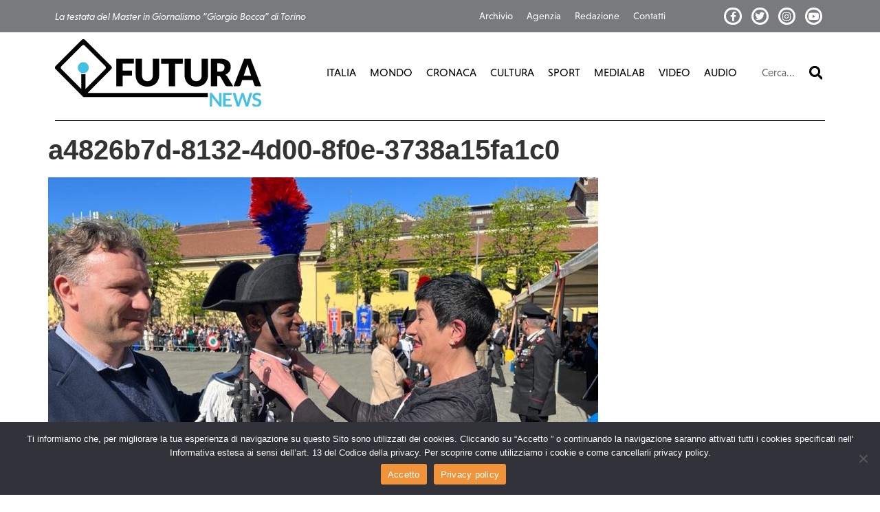

--- FILE ---
content_type: text/html; charset=UTF-8
request_url: https://futura.news/larma-festeggia-i-suoi-nuovi-carabinieri/a4826b7d-8132-4d00-8f0e-3738a15fa1c0/
body_size: 11951
content:
<!doctype html>
<html lang="it-IT">
<head>
	<meta charset="UTF-8">
	<meta name="viewport" content="width=device-width, initial-scale=1">
	<link rel="profile" href="https://gmpg.org/xfn/11">
	<meta name='robots' content='index, follow, max-image-preview:large, max-snippet:-1, max-video-preview:-1' />
	<style>img:is([sizes="auto" i], [sizes^="auto," i]) { contain-intrinsic-size: 3000px 1500px }</style>
	
	<!-- This site is optimized with the Yoast SEO plugin v26.4 - https://yoast.com/wordpress/plugins/seo/ -->
	<title>a4826b7d-8132-4d00-8f0e-3738a15fa1c0 - Futura News</title>
	<link rel="canonical" href="https://futura.news/larma-festeggia-i-suoi-nuovi-carabinieri/a4826b7d-8132-4d00-8f0e-3738a15fa1c0/" />
	<meta property="og:locale" content="it_IT" />
	<meta property="og:type" content="article" />
	<meta property="og:title" content="a4826b7d-8132-4d00-8f0e-3738a15fa1c0 - Futura News" />
	<meta property="og:url" content="https://futura.news/larma-festeggia-i-suoi-nuovi-carabinieri/a4826b7d-8132-4d00-8f0e-3738a15fa1c0/" />
	<meta property="og:site_name" content="Futura News" />
	<meta property="article:publisher" content="http://www.facebook.com/futura.torino" />
	<meta property="og:image" content="https://futura.news/larma-festeggia-i-suoi-nuovi-carabinieri/a4826b7d-8132-4d00-8f0e-3738a15fa1c0" />
	<meta property="og:image:width" content="1" />
	<meta property="og:image:height" content="1" />
	<meta property="og:image:type" content="image/jpeg" />
	<meta name="twitter:card" content="summary_large_image" />
	<meta name="twitter:label1" content="Scritto da" />
	<meta name="twitter:data1" content="Franco Luigi Sani" />
	<script type="application/ld+json" class="yoast-schema-graph">{"@context":"https://schema.org","@graph":[{"@type":"WebPage","@id":"https://futura.news/larma-festeggia-i-suoi-nuovi-carabinieri/a4826b7d-8132-4d00-8f0e-3738a15fa1c0/","url":"https://futura.news/larma-festeggia-i-suoi-nuovi-carabinieri/a4826b7d-8132-4d00-8f0e-3738a15fa1c0/","name":"a4826b7d-8132-4d00-8f0e-3738a15fa1c0 - Futura News","isPartOf":{"@id":"https://futura.news/#website"},"primaryImageOfPage":{"@id":"https://futura.news/larma-festeggia-i-suoi-nuovi-carabinieri/a4826b7d-8132-4d00-8f0e-3738a15fa1c0/#primaryimage"},"image":{"@id":"https://futura.news/larma-festeggia-i-suoi-nuovi-carabinieri/a4826b7d-8132-4d00-8f0e-3738a15fa1c0/#primaryimage"},"thumbnailUrl":"https://futura.news/wp-content/uploads/2023/04/a4826b7d-8132-4d00-8f0e-3738a15fa1c0.jpg","datePublished":"2023-04-17T13:58:12+00:00","breadcrumb":{"@id":"https://futura.news/larma-festeggia-i-suoi-nuovi-carabinieri/a4826b7d-8132-4d00-8f0e-3738a15fa1c0/#breadcrumb"},"inLanguage":"it-IT","potentialAction":[{"@type":"ReadAction","target":["https://futura.news/larma-festeggia-i-suoi-nuovi-carabinieri/a4826b7d-8132-4d00-8f0e-3738a15fa1c0/"]}]},{"@type":"ImageObject","inLanguage":"it-IT","@id":"https://futura.news/larma-festeggia-i-suoi-nuovi-carabinieri/a4826b7d-8132-4d00-8f0e-3738a15fa1c0/#primaryimage","url":"https://futura.news/wp-content/uploads/2023/04/a4826b7d-8132-4d00-8f0e-3738a15fa1c0.jpg","contentUrl":"https://futura.news/wp-content/uploads/2023/04/a4826b7d-8132-4d00-8f0e-3738a15fa1c0.jpg","width":1024,"height":768},{"@type":"BreadcrumbList","@id":"https://futura.news/larma-festeggia-i-suoi-nuovi-carabinieri/a4826b7d-8132-4d00-8f0e-3738a15fa1c0/#breadcrumb","itemListElement":[{"@type":"ListItem","position":1,"name":"Home","item":"https://futura.news/"},{"@type":"ListItem","position":2,"name":"Città","item":"https://futura.news/hashtag/citta/"},{"@type":"ListItem","position":3,"name":"L&#8217;Arma festeggia i suoi nuovi carabinieri","item":"https://futura.news/larma-festeggia-i-suoi-nuovi-carabinieri/"},{"@type":"ListItem","position":4,"name":"a4826b7d-8132-4d00-8f0e-3738a15fa1c0"}]},{"@type":"WebSite","@id":"https://futura.news/#website","url":"https://futura.news/","name":"Futura News","description":"La testata del Master in Giornalismo “Giorgio Bocca” di Torino","publisher":{"@id":"https://futura.news/#organization"},"potentialAction":[{"@type":"SearchAction","target":{"@type":"EntryPoint","urlTemplate":"https://futura.news/?s={search_term_string}"},"query-input":{"@type":"PropertyValueSpecification","valueRequired":true,"valueName":"search_term_string"}}],"inLanguage":"it-IT"},{"@type":"Organization","@id":"https://futura.news/#organization","name":"Futura News","url":"https://futura.news/","logo":{"@type":"ImageObject","inLanguage":"it-IT","@id":"https://futura.news/#/schema/logo/image/","url":"https://futura.news/wp-content/uploads/2020/06/Futura-logo.svg","contentUrl":"https://futura.news/wp-content/uploads/2020/06/Futura-logo.svg","caption":"Futura News"},"image":{"@id":"https://futura.news/#/schema/logo/image/"},"sameAs":["http://www.facebook.com/futura.torino","http://www.instagram/futuratorino"]}]}</script>
	<!-- / Yoast SEO plugin. -->


<link rel="alternate" type="application/rss+xml" title="Futura News &raquo; Feed" href="https://futura.news/feed/" />
<link rel="alternate" type="application/rss+xml" title="Futura News &raquo; Feed dei commenti" href="https://futura.news/comments/feed/" />
<script>
window._wpemojiSettings = {"baseUrl":"https:\/\/s.w.org\/images\/core\/emoji\/16.0.1\/72x72\/","ext":".png","svgUrl":"https:\/\/s.w.org\/images\/core\/emoji\/16.0.1\/svg\/","svgExt":".svg","source":{"concatemoji":"https:\/\/futura.news\/wp-includes\/js\/wp-emoji-release.min.js?ver=b25d935d30c93a4b02d135de47796241"}};
/*! This file is auto-generated */
!function(s,n){var o,i,e;function c(e){try{var t={supportTests:e,timestamp:(new Date).valueOf()};sessionStorage.setItem(o,JSON.stringify(t))}catch(e){}}function p(e,t,n){e.clearRect(0,0,e.canvas.width,e.canvas.height),e.fillText(t,0,0);var t=new Uint32Array(e.getImageData(0,0,e.canvas.width,e.canvas.height).data),a=(e.clearRect(0,0,e.canvas.width,e.canvas.height),e.fillText(n,0,0),new Uint32Array(e.getImageData(0,0,e.canvas.width,e.canvas.height).data));return t.every(function(e,t){return e===a[t]})}function u(e,t){e.clearRect(0,0,e.canvas.width,e.canvas.height),e.fillText(t,0,0);for(var n=e.getImageData(16,16,1,1),a=0;a<n.data.length;a++)if(0!==n.data[a])return!1;return!0}function f(e,t,n,a){switch(t){case"flag":return n(e,"\ud83c\udff3\ufe0f\u200d\u26a7\ufe0f","\ud83c\udff3\ufe0f\u200b\u26a7\ufe0f")?!1:!n(e,"\ud83c\udde8\ud83c\uddf6","\ud83c\udde8\u200b\ud83c\uddf6")&&!n(e,"\ud83c\udff4\udb40\udc67\udb40\udc62\udb40\udc65\udb40\udc6e\udb40\udc67\udb40\udc7f","\ud83c\udff4\u200b\udb40\udc67\u200b\udb40\udc62\u200b\udb40\udc65\u200b\udb40\udc6e\u200b\udb40\udc67\u200b\udb40\udc7f");case"emoji":return!a(e,"\ud83e\udedf")}return!1}function g(e,t,n,a){var r="undefined"!=typeof WorkerGlobalScope&&self instanceof WorkerGlobalScope?new OffscreenCanvas(300,150):s.createElement("canvas"),o=r.getContext("2d",{willReadFrequently:!0}),i=(o.textBaseline="top",o.font="600 32px Arial",{});return e.forEach(function(e){i[e]=t(o,e,n,a)}),i}function t(e){var t=s.createElement("script");t.src=e,t.defer=!0,s.head.appendChild(t)}"undefined"!=typeof Promise&&(o="wpEmojiSettingsSupports",i=["flag","emoji"],n.supports={everything:!0,everythingExceptFlag:!0},e=new Promise(function(e){s.addEventListener("DOMContentLoaded",e,{once:!0})}),new Promise(function(t){var n=function(){try{var e=JSON.parse(sessionStorage.getItem(o));if("object"==typeof e&&"number"==typeof e.timestamp&&(new Date).valueOf()<e.timestamp+604800&&"object"==typeof e.supportTests)return e.supportTests}catch(e){}return null}();if(!n){if("undefined"!=typeof Worker&&"undefined"!=typeof OffscreenCanvas&&"undefined"!=typeof URL&&URL.createObjectURL&&"undefined"!=typeof Blob)try{var e="postMessage("+g.toString()+"("+[JSON.stringify(i),f.toString(),p.toString(),u.toString()].join(",")+"));",a=new Blob([e],{type:"text/javascript"}),r=new Worker(URL.createObjectURL(a),{name:"wpTestEmojiSupports"});return void(r.onmessage=function(e){c(n=e.data),r.terminate(),t(n)})}catch(e){}c(n=g(i,f,p,u))}t(n)}).then(function(e){for(var t in e)n.supports[t]=e[t],n.supports.everything=n.supports.everything&&n.supports[t],"flag"!==t&&(n.supports.everythingExceptFlag=n.supports.everythingExceptFlag&&n.supports[t]);n.supports.everythingExceptFlag=n.supports.everythingExceptFlag&&!n.supports.flag,n.DOMReady=!1,n.readyCallback=function(){n.DOMReady=!0}}).then(function(){return e}).then(function(){var e;n.supports.everything||(n.readyCallback(),(e=n.source||{}).concatemoji?t(e.concatemoji):e.wpemoji&&e.twemoji&&(t(e.twemoji),t(e.wpemoji)))}))}((window,document),window._wpemojiSettings);
</script>
<link rel="stylesheet" type="text/css" href="https://use.typekit.net/qfp1nzi.css"><style id='wp-emoji-styles-inline-css'>

	img.wp-smiley, img.emoji {
		display: inline !important;
		border: none !important;
		box-shadow: none !important;
		height: 1em !important;
		width: 1em !important;
		margin: 0 0.07em !important;
		vertical-align: -0.1em !important;
		background: none !important;
		padding: 0 !important;
	}
</style>
<link rel='stylesheet' id='wp-block-library-css' href='https://futura.news/wp-includes/css/dist/block-library/style.min.css?ver=b25d935d30c93a4b02d135de47796241' media='all' />
<style id='co-authors-plus-coauthors-style-inline-css'>
.wp-block-co-authors-plus-coauthors.is-layout-flow [class*=wp-block-co-authors-plus]{display:inline}

</style>
<style id='co-authors-plus-avatar-style-inline-css'>
.wp-block-co-authors-plus-avatar :where(img){height:auto;max-width:100%;vertical-align:bottom}.wp-block-co-authors-plus-coauthors.is-layout-flow .wp-block-co-authors-plus-avatar :where(img){vertical-align:middle}.wp-block-co-authors-plus-avatar:is(.alignleft,.alignright){display:table}.wp-block-co-authors-plus-avatar.aligncenter{display:table;margin-inline:auto}

</style>
<style id='co-authors-plus-image-style-inline-css'>
.wp-block-co-authors-plus-image{margin-bottom:0}.wp-block-co-authors-plus-image :where(img){height:auto;max-width:100%;vertical-align:bottom}.wp-block-co-authors-plus-coauthors.is-layout-flow .wp-block-co-authors-plus-image :where(img){vertical-align:middle}.wp-block-co-authors-plus-image:is(.alignfull,.alignwide) :where(img){width:100%}.wp-block-co-authors-plus-image:is(.alignleft,.alignright){display:table}.wp-block-co-authors-plus-image.aligncenter{display:table;margin-inline:auto}

</style>
<link rel='stylesheet' id='scb-streamcast-block-style-css' href='https://futura.news/wp-content/plugins/streamcast/build/view.css?ver=2.3.7' media='all' />
<link rel='stylesheet' id='scb-style-css' href='https://futura.news/wp-content/plugins/streamcast/public/css/radio.css?ver=2.3.7' media='all' />
<link rel='stylesheet' id='scb-player-style-css' href='https://futura.news/wp-content/plugins/streamcast/public/css/styles.css?ver=2.3.7' media='all' />
<style id='global-styles-inline-css'>
:root{--wp--preset--aspect-ratio--square: 1;--wp--preset--aspect-ratio--4-3: 4/3;--wp--preset--aspect-ratio--3-4: 3/4;--wp--preset--aspect-ratio--3-2: 3/2;--wp--preset--aspect-ratio--2-3: 2/3;--wp--preset--aspect-ratio--16-9: 16/9;--wp--preset--aspect-ratio--9-16: 9/16;--wp--preset--color--black: #000000;--wp--preset--color--cyan-bluish-gray: #abb8c3;--wp--preset--color--white: #ffffff;--wp--preset--color--pale-pink: #f78da7;--wp--preset--color--vivid-red: #cf2e2e;--wp--preset--color--luminous-vivid-orange: #ff6900;--wp--preset--color--luminous-vivid-amber: #fcb900;--wp--preset--color--light-green-cyan: #7bdcb5;--wp--preset--color--vivid-green-cyan: #00d084;--wp--preset--color--pale-cyan-blue: #8ed1fc;--wp--preset--color--vivid-cyan-blue: #0693e3;--wp--preset--color--vivid-purple: #9b51e0;--wp--preset--gradient--vivid-cyan-blue-to-vivid-purple: linear-gradient(135deg,rgba(6,147,227,1) 0%,rgb(155,81,224) 100%);--wp--preset--gradient--light-green-cyan-to-vivid-green-cyan: linear-gradient(135deg,rgb(122,220,180) 0%,rgb(0,208,130) 100%);--wp--preset--gradient--luminous-vivid-amber-to-luminous-vivid-orange: linear-gradient(135deg,rgba(252,185,0,1) 0%,rgba(255,105,0,1) 100%);--wp--preset--gradient--luminous-vivid-orange-to-vivid-red: linear-gradient(135deg,rgba(255,105,0,1) 0%,rgb(207,46,46) 100%);--wp--preset--gradient--very-light-gray-to-cyan-bluish-gray: linear-gradient(135deg,rgb(238,238,238) 0%,rgb(169,184,195) 100%);--wp--preset--gradient--cool-to-warm-spectrum: linear-gradient(135deg,rgb(74,234,220) 0%,rgb(151,120,209) 20%,rgb(207,42,186) 40%,rgb(238,44,130) 60%,rgb(251,105,98) 80%,rgb(254,248,76) 100%);--wp--preset--gradient--blush-light-purple: linear-gradient(135deg,rgb(255,206,236) 0%,rgb(152,150,240) 100%);--wp--preset--gradient--blush-bordeaux: linear-gradient(135deg,rgb(254,205,165) 0%,rgb(254,45,45) 50%,rgb(107,0,62) 100%);--wp--preset--gradient--luminous-dusk: linear-gradient(135deg,rgb(255,203,112) 0%,rgb(199,81,192) 50%,rgb(65,88,208) 100%);--wp--preset--gradient--pale-ocean: linear-gradient(135deg,rgb(255,245,203) 0%,rgb(182,227,212) 50%,rgb(51,167,181) 100%);--wp--preset--gradient--electric-grass: linear-gradient(135deg,rgb(202,248,128) 0%,rgb(113,206,126) 100%);--wp--preset--gradient--midnight: linear-gradient(135deg,rgb(2,3,129) 0%,rgb(40,116,252) 100%);--wp--preset--font-size--small: 13px;--wp--preset--font-size--medium: 20px;--wp--preset--font-size--large: 36px;--wp--preset--font-size--x-large: 42px;--wp--preset--spacing--20: 0.44rem;--wp--preset--spacing--30: 0.67rem;--wp--preset--spacing--40: 1rem;--wp--preset--spacing--50: 1.5rem;--wp--preset--spacing--60: 2.25rem;--wp--preset--spacing--70: 3.38rem;--wp--preset--spacing--80: 5.06rem;--wp--preset--shadow--natural: 6px 6px 9px rgba(0, 0, 0, 0.2);--wp--preset--shadow--deep: 12px 12px 50px rgba(0, 0, 0, 0.4);--wp--preset--shadow--sharp: 6px 6px 0px rgba(0, 0, 0, 0.2);--wp--preset--shadow--outlined: 6px 6px 0px -3px rgba(255, 255, 255, 1), 6px 6px rgba(0, 0, 0, 1);--wp--preset--shadow--crisp: 6px 6px 0px rgba(0, 0, 0, 1);}:root { --wp--style--global--content-size: 800px;--wp--style--global--wide-size: 1200px; }:where(body) { margin: 0; }.wp-site-blocks > .alignleft { float: left; margin-right: 2em; }.wp-site-blocks > .alignright { float: right; margin-left: 2em; }.wp-site-blocks > .aligncenter { justify-content: center; margin-left: auto; margin-right: auto; }:where(.wp-site-blocks) > * { margin-block-start: 24px; margin-block-end: 0; }:where(.wp-site-blocks) > :first-child { margin-block-start: 0; }:where(.wp-site-blocks) > :last-child { margin-block-end: 0; }:root { --wp--style--block-gap: 24px; }:root :where(.is-layout-flow) > :first-child{margin-block-start: 0;}:root :where(.is-layout-flow) > :last-child{margin-block-end: 0;}:root :where(.is-layout-flow) > *{margin-block-start: 24px;margin-block-end: 0;}:root :where(.is-layout-constrained) > :first-child{margin-block-start: 0;}:root :where(.is-layout-constrained) > :last-child{margin-block-end: 0;}:root :where(.is-layout-constrained) > *{margin-block-start: 24px;margin-block-end: 0;}:root :where(.is-layout-flex){gap: 24px;}:root :where(.is-layout-grid){gap: 24px;}.is-layout-flow > .alignleft{float: left;margin-inline-start: 0;margin-inline-end: 2em;}.is-layout-flow > .alignright{float: right;margin-inline-start: 2em;margin-inline-end: 0;}.is-layout-flow > .aligncenter{margin-left: auto !important;margin-right: auto !important;}.is-layout-constrained > .alignleft{float: left;margin-inline-start: 0;margin-inline-end: 2em;}.is-layout-constrained > .alignright{float: right;margin-inline-start: 2em;margin-inline-end: 0;}.is-layout-constrained > .aligncenter{margin-left: auto !important;margin-right: auto !important;}.is-layout-constrained > :where(:not(.alignleft):not(.alignright):not(.alignfull)){max-width: var(--wp--style--global--content-size);margin-left: auto !important;margin-right: auto !important;}.is-layout-constrained > .alignwide{max-width: var(--wp--style--global--wide-size);}body .is-layout-flex{display: flex;}.is-layout-flex{flex-wrap: wrap;align-items: center;}.is-layout-flex > :is(*, div){margin: 0;}body .is-layout-grid{display: grid;}.is-layout-grid > :is(*, div){margin: 0;}body{padding-top: 0px;padding-right: 0px;padding-bottom: 0px;padding-left: 0px;}a:where(:not(.wp-element-button)){text-decoration: underline;}:root :where(.wp-element-button, .wp-block-button__link){background-color: #32373c;border-width: 0;color: #fff;font-family: inherit;font-size: inherit;line-height: inherit;padding: calc(0.667em + 2px) calc(1.333em + 2px);text-decoration: none;}.has-black-color{color: var(--wp--preset--color--black) !important;}.has-cyan-bluish-gray-color{color: var(--wp--preset--color--cyan-bluish-gray) !important;}.has-white-color{color: var(--wp--preset--color--white) !important;}.has-pale-pink-color{color: var(--wp--preset--color--pale-pink) !important;}.has-vivid-red-color{color: var(--wp--preset--color--vivid-red) !important;}.has-luminous-vivid-orange-color{color: var(--wp--preset--color--luminous-vivid-orange) !important;}.has-luminous-vivid-amber-color{color: var(--wp--preset--color--luminous-vivid-amber) !important;}.has-light-green-cyan-color{color: var(--wp--preset--color--light-green-cyan) !important;}.has-vivid-green-cyan-color{color: var(--wp--preset--color--vivid-green-cyan) !important;}.has-pale-cyan-blue-color{color: var(--wp--preset--color--pale-cyan-blue) !important;}.has-vivid-cyan-blue-color{color: var(--wp--preset--color--vivid-cyan-blue) !important;}.has-vivid-purple-color{color: var(--wp--preset--color--vivid-purple) !important;}.has-black-background-color{background-color: var(--wp--preset--color--black) !important;}.has-cyan-bluish-gray-background-color{background-color: var(--wp--preset--color--cyan-bluish-gray) !important;}.has-white-background-color{background-color: var(--wp--preset--color--white) !important;}.has-pale-pink-background-color{background-color: var(--wp--preset--color--pale-pink) !important;}.has-vivid-red-background-color{background-color: var(--wp--preset--color--vivid-red) !important;}.has-luminous-vivid-orange-background-color{background-color: var(--wp--preset--color--luminous-vivid-orange) !important;}.has-luminous-vivid-amber-background-color{background-color: var(--wp--preset--color--luminous-vivid-amber) !important;}.has-light-green-cyan-background-color{background-color: var(--wp--preset--color--light-green-cyan) !important;}.has-vivid-green-cyan-background-color{background-color: var(--wp--preset--color--vivid-green-cyan) !important;}.has-pale-cyan-blue-background-color{background-color: var(--wp--preset--color--pale-cyan-blue) !important;}.has-vivid-cyan-blue-background-color{background-color: var(--wp--preset--color--vivid-cyan-blue) !important;}.has-vivid-purple-background-color{background-color: var(--wp--preset--color--vivid-purple) !important;}.has-black-border-color{border-color: var(--wp--preset--color--black) !important;}.has-cyan-bluish-gray-border-color{border-color: var(--wp--preset--color--cyan-bluish-gray) !important;}.has-white-border-color{border-color: var(--wp--preset--color--white) !important;}.has-pale-pink-border-color{border-color: var(--wp--preset--color--pale-pink) !important;}.has-vivid-red-border-color{border-color: var(--wp--preset--color--vivid-red) !important;}.has-luminous-vivid-orange-border-color{border-color: var(--wp--preset--color--luminous-vivid-orange) !important;}.has-luminous-vivid-amber-border-color{border-color: var(--wp--preset--color--luminous-vivid-amber) !important;}.has-light-green-cyan-border-color{border-color: var(--wp--preset--color--light-green-cyan) !important;}.has-vivid-green-cyan-border-color{border-color: var(--wp--preset--color--vivid-green-cyan) !important;}.has-pale-cyan-blue-border-color{border-color: var(--wp--preset--color--pale-cyan-blue) !important;}.has-vivid-cyan-blue-border-color{border-color: var(--wp--preset--color--vivid-cyan-blue) !important;}.has-vivid-purple-border-color{border-color: var(--wp--preset--color--vivid-purple) !important;}.has-vivid-cyan-blue-to-vivid-purple-gradient-background{background: var(--wp--preset--gradient--vivid-cyan-blue-to-vivid-purple) !important;}.has-light-green-cyan-to-vivid-green-cyan-gradient-background{background: var(--wp--preset--gradient--light-green-cyan-to-vivid-green-cyan) !important;}.has-luminous-vivid-amber-to-luminous-vivid-orange-gradient-background{background: var(--wp--preset--gradient--luminous-vivid-amber-to-luminous-vivid-orange) !important;}.has-luminous-vivid-orange-to-vivid-red-gradient-background{background: var(--wp--preset--gradient--luminous-vivid-orange-to-vivid-red) !important;}.has-very-light-gray-to-cyan-bluish-gray-gradient-background{background: var(--wp--preset--gradient--very-light-gray-to-cyan-bluish-gray) !important;}.has-cool-to-warm-spectrum-gradient-background{background: var(--wp--preset--gradient--cool-to-warm-spectrum) !important;}.has-blush-light-purple-gradient-background{background: var(--wp--preset--gradient--blush-light-purple) !important;}.has-blush-bordeaux-gradient-background{background: var(--wp--preset--gradient--blush-bordeaux) !important;}.has-luminous-dusk-gradient-background{background: var(--wp--preset--gradient--luminous-dusk) !important;}.has-pale-ocean-gradient-background{background: var(--wp--preset--gradient--pale-ocean) !important;}.has-electric-grass-gradient-background{background: var(--wp--preset--gradient--electric-grass) !important;}.has-midnight-gradient-background{background: var(--wp--preset--gradient--midnight) !important;}.has-small-font-size{font-size: var(--wp--preset--font-size--small) !important;}.has-medium-font-size{font-size: var(--wp--preset--font-size--medium) !important;}.has-large-font-size{font-size: var(--wp--preset--font-size--large) !important;}.has-x-large-font-size{font-size: var(--wp--preset--font-size--x-large) !important;}
:root :where(.wp-block-pullquote){font-size: 1.5em;line-height: 1.6;}
</style>
<link rel='stylesheet' id='cookie-notice-front-css' href='https://futura.news/wp-content/plugins/cookie-notice/css/front.min.css?ver=2.5.9' media='all' />
<link rel='stylesheet' id='hello-elementor-css' href='https://futura.news/wp-content/themes/hello-elementor/assets/css/reset.css?ver=3.4.5' media='all' />
<link rel='stylesheet' id='hello-elementor-theme-style-css' href='https://futura.news/wp-content/themes/hello-elementor/assets/css/theme.css?ver=3.4.5' media='all' />
<link rel='stylesheet' id='hello-elementor-header-footer-css' href='https://futura.news/wp-content/themes/hello-elementor/assets/css/header-footer.css?ver=3.4.5' media='all' />
<link rel='stylesheet' id='elementor-frontend-css' href='https://futura.news/wp-content/plugins/elementor/assets/css/frontend.min.css?ver=3.33.2' media='all' />
<link rel='stylesheet' id='widget-nav-menu-css' href='https://futura.news/wp-content/plugins/elementor-pro/assets/css/widget-nav-menu.min.css?ver=3.33.1' media='all' />
<link rel='stylesheet' id='widget-social-icons-css' href='https://futura.news/wp-content/plugins/elementor/assets/css/widget-social-icons.min.css?ver=3.33.2' media='all' />
<link rel='stylesheet' id='e-apple-webkit-css' href='https://futura.news/wp-content/plugins/elementor/assets/css/conditionals/apple-webkit.min.css?ver=3.33.2' media='all' />
<link rel='stylesheet' id='widget-image-css' href='https://futura.news/wp-content/plugins/elementor/assets/css/widget-image.min.css?ver=3.33.2' media='all' />
<link rel='stylesheet' id='widget-search-form-css' href='https://futura.news/wp-content/plugins/elementor-pro/assets/css/widget-search-form.min.css?ver=3.33.1' media='all' />
<link rel='stylesheet' id='elementor-icons-shared-0-css' href='https://futura.news/wp-content/plugins/elementor/assets/lib/font-awesome/css/fontawesome.min.css?ver=5.15.3' media='all' />
<link rel='stylesheet' id='elementor-icons-fa-solid-css' href='https://futura.news/wp-content/plugins/elementor/assets/lib/font-awesome/css/solid.min.css?ver=5.15.3' media='all' />
<link rel='stylesheet' id='widget-divider-css' href='https://futura.news/wp-content/plugins/elementor/assets/css/widget-divider.min.css?ver=3.33.2' media='all' />
<link rel='stylesheet' id='widget-heading-css' href='https://futura.news/wp-content/plugins/elementor/assets/css/widget-heading.min.css?ver=3.33.2' media='all' />
<link rel='stylesheet' id='elementor-icons-css' href='https://futura.news/wp-content/plugins/elementor/assets/lib/eicons/css/elementor-icons.min.css?ver=5.44.0' media='all' />
<link rel='stylesheet' id='elementor-post-90338-css' href='https://futura.news/wp-content/uploads/elementor/css/post-90338.css?ver=1766322655' media='all' />
<link rel='stylesheet' id='elementor-post-90135-css' href='https://futura.news/wp-content/uploads/elementor/css/post-90135.css?ver=1766322656' media='all' />
<link rel='stylesheet' id='elementor-post-90159-css' href='https://futura.news/wp-content/uploads/elementor/css/post-90159.css?ver=1766322656' media='all' />
<link rel='stylesheet' id='hello-elementor-child-style-css' href='https://futura.news/wp-content/themes/hello-theme-child-master/css/main.css?ver=1.2' media='all' />
<link rel='stylesheet' id='elementor-icons-fa-brands-css' href='https://futura.news/wp-content/plugins/elementor/assets/lib/font-awesome/css/brands.min.css?ver=5.15.3' media='all' />
<link rel='stylesheet' id='elementor-icons-fa-regular-css' href='https://futura.news/wp-content/plugins/elementor/assets/lib/font-awesome/css/regular.min.css?ver=5.15.3' media='all' />
<script src="https://futura.news/wp-includes/js/jquery/jquery.min.js?ver=3.7.1" id="jquery-core-js"></script>
<script src="https://futura.news/wp-includes/js/jquery/jquery-migrate.min.js?ver=3.4.1" id="jquery-migrate-js"></script>
<script id="cookie-notice-front-js-before">
var cnArgs = {"ajaxUrl":"https:\/\/futura.news\/wp-admin\/admin-ajax.php","nonce":"734e57fa44","hideEffect":"fade","position":"bottom","onScroll":false,"onScrollOffset":100,"onClick":false,"cookieName":"cookie_notice_accepted","cookieTime":2592000,"cookieTimeRejected":2592000,"globalCookie":false,"redirection":false,"cache":false,"revokeCookies":false,"revokeCookiesOpt":"automatic"};
</script>
<script src="https://futura.news/wp-content/plugins/cookie-notice/js/front.min.js?ver=2.5.9" id="cookie-notice-front-js"></script>
<link rel="https://api.w.org/" href="https://futura.news/wp-json/" /><link rel="alternate" title="JSON" type="application/json" href="https://futura.news/wp-json/wp/v2/media/116950" /><link rel="EditURI" type="application/rsd+xml" title="RSD" href="https://futura.news/xmlrpc.php?rsd" />

<link rel='shortlink' href='https://futura.news/?p=116950' />
<link rel="alternate" title="oEmbed (JSON)" type="application/json+oembed" href="https://futura.news/wp-json/oembed/1.0/embed?url=https%3A%2F%2Ffutura.news%2Flarma-festeggia-i-suoi-nuovi-carabinieri%2Fa4826b7d-8132-4d00-8f0e-3738a15fa1c0%2F" />
<link rel="alternate" title="oEmbed (XML)" type="text/xml+oembed" href="https://futura.news/wp-json/oembed/1.0/embed?url=https%3A%2F%2Ffutura.news%2Flarma-festeggia-i-suoi-nuovi-carabinieri%2Fa4826b7d-8132-4d00-8f0e-3738a15fa1c0%2F&#038;format=xml" />
<meta name="generator" content="Elementor 3.33.2; features: additional_custom_breakpoints; settings: css_print_method-external, google_font-enabled, font_display-auto">
<!-- Google tag (gtag.js) -->
<script async src="https://www.googletagmanager.com/gtag/js?id=G-VBN52P97X4"></script>
<script>
  window.dataLayer = window.dataLayer || [];
  function gtag(){dataLayer.push(arguments);}
  gtag('js', new Date());

  gtag('config', 'G-VBN52P97X4');
</script>
			<style>
				.e-con.e-parent:nth-of-type(n+4):not(.e-lazyloaded):not(.e-no-lazyload),
				.e-con.e-parent:nth-of-type(n+4):not(.e-lazyloaded):not(.e-no-lazyload) * {
					background-image: none !important;
				}
				@media screen and (max-height: 1024px) {
					.e-con.e-parent:nth-of-type(n+3):not(.e-lazyloaded):not(.e-no-lazyload),
					.e-con.e-parent:nth-of-type(n+3):not(.e-lazyloaded):not(.e-no-lazyload) * {
						background-image: none !important;
					}
				}
				@media screen and (max-height: 640px) {
					.e-con.e-parent:nth-of-type(n+2):not(.e-lazyloaded):not(.e-no-lazyload),
					.e-con.e-parent:nth-of-type(n+2):not(.e-lazyloaded):not(.e-no-lazyload) * {
						background-image: none !important;
					}
				}
			</style>
			<link rel="icon" href="https://futura.news/wp-content/uploads/2021/02/futura-favicon.png" sizes="32x32" />
<link rel="icon" href="https://futura.news/wp-content/uploads/2021/02/futura-favicon.png" sizes="192x192" />
<link rel="apple-touch-icon" href="https://futura.news/wp-content/uploads/2021/02/futura-favicon.png" />
<meta name="msapplication-TileImage" content="https://futura.news/wp-content/uploads/2021/02/futura-favicon.png" />
</head>
<body class="attachment wp-singular attachment-template-default single single-attachment postid-116950 attachmentid-116950 attachment-jpeg wp-custom-logo wp-embed-responsive wp-theme-hello-elementor wp-child-theme-hello-theme-child-master cookies-not-set hello-elementor-default elementor-default elementor-kit-90338">


<a class="skip-link screen-reader-text" href="#content">Vai al contenuto</a>

		<header data-elementor-type="header" data-elementor-id="90135" class="elementor elementor-90135 elementor-location-header" data-elementor-post-type="elementor_library">
					<section class="elementor-section elementor-top-section elementor-element elementor-element-4b5f597 elementor-section-content-middle elementor-hidden-phone elementor-section-boxed elementor-section-height-default elementor-section-height-default" data-id="4b5f597" data-element_type="section" id="top-header" data-settings="{&quot;background_background&quot;:&quot;classic&quot;}">
						<div class="elementor-container elementor-column-gap-default">
					<div class="elementor-column elementor-col-33 elementor-top-column elementor-element elementor-element-a74345a" data-id="a74345a" data-element_type="column">
			<div class="elementor-widget-wrap elementor-element-populated">
						<div class="elementor-element elementor-element-200b6d7 elementor-widget elementor-widget-text-editor" data-id="200b6d7" data-element_type="widget" data-widget_type="text-editor.default">
				<div class="elementor-widget-container">
									La testata del Master in Giornalismo “Giorgio Bocca” di Torino								</div>
				</div>
					</div>
		</div>
				<div class="elementor-column elementor-col-33 elementor-top-column elementor-element elementor-element-ea34b59" data-id="ea34b59" data-element_type="column">
			<div class="elementor-widget-wrap elementor-element-populated">
						<div class="elementor-element elementor-element-e901af3 elementor-nav-menu--dropdown-none elementor-widget elementor-widget-nav-menu" data-id="e901af3" data-element_type="widget" data-settings="{&quot;layout&quot;:&quot;horizontal&quot;,&quot;submenu_icon&quot;:{&quot;value&quot;:&quot;&lt;i class=\&quot;fas fa-caret-down\&quot; aria-hidden=\&quot;true\&quot;&gt;&lt;\/i&gt;&quot;,&quot;library&quot;:&quot;fa-solid&quot;}}" data-widget_type="nav-menu.default">
				<div class="elementor-widget-container">
								<nav aria-label="Menu" class="elementor-nav-menu--main elementor-nav-menu__container elementor-nav-menu--layout-horizontal e--pointer-text e--animation-none">
				<ul id="menu-1-e901af3" class="elementor-nav-menu"><li class="menu-item menu-item-type-taxonomy menu-item-object-category menu-item-90139"><a href="https://futura.news/categoria/archivio/" class="elementor-item">Archivio</a></li>
<li class="menu-item menu-item-type-taxonomy menu-item-object-category menu-item-90140"><a href="https://futura.news/categoria/agenzia/" class="elementor-item">Agenzia</a></li>
<li class="menu-item menu-item-type-post_type menu-item-object-page menu-item-90144"><a href="https://futura.news/site-authors/" class="elementor-item">Redazione</a></li>
<li class="menu-item menu-item-type-post_type menu-item-object-page menu-item-90145"><a href="https://futura.news/contact/" class="elementor-item">Contatti</a></li>
</ul>			</nav>
						<nav class="elementor-nav-menu--dropdown elementor-nav-menu__container" aria-hidden="true">
				<ul id="menu-2-e901af3" class="elementor-nav-menu"><li class="menu-item menu-item-type-taxonomy menu-item-object-category menu-item-90139"><a href="https://futura.news/categoria/archivio/" class="elementor-item" tabindex="-1">Archivio</a></li>
<li class="menu-item menu-item-type-taxonomy menu-item-object-category menu-item-90140"><a href="https://futura.news/categoria/agenzia/" class="elementor-item" tabindex="-1">Agenzia</a></li>
<li class="menu-item menu-item-type-post_type menu-item-object-page menu-item-90144"><a href="https://futura.news/site-authors/" class="elementor-item" tabindex="-1">Redazione</a></li>
<li class="menu-item menu-item-type-post_type menu-item-object-page menu-item-90145"><a href="https://futura.news/contact/" class="elementor-item" tabindex="-1">Contatti</a></li>
</ul>			</nav>
						</div>
				</div>
					</div>
		</div>
				<div class="elementor-column elementor-col-33 elementor-top-column elementor-element elementor-element-5948ce2" data-id="5948ce2" data-element_type="column">
			<div class="elementor-widget-wrap elementor-element-populated">
						<div class="elementor-element elementor-element-fbdd106 e-grid-align-right elementor-shape-rounded elementor-grid-0 elementor-widget elementor-widget-global elementor-global-90180 elementor-widget-social-icons" data-id="fbdd106" data-element_type="widget" data-widget_type="social-icons.default">
				<div class="elementor-widget-container">
							<div class="elementor-social-icons-wrapper elementor-grid" role="list">
							<span class="elementor-grid-item" role="listitem">
					<a class="elementor-icon elementor-social-icon elementor-social-icon-facebook-f elementor-repeater-item-2ba3377" href="https://www.facebook.com/futura.torino" target="_blank">
						<span class="elementor-screen-only">Facebook-f</span>
						<i aria-hidden="true" class="fab fa-facebook-f"></i>					</a>
				</span>
							<span class="elementor-grid-item" role="listitem">
					<a class="elementor-icon elementor-social-icon elementor-social-icon-twitter elementor-repeater-item-9786ab0" href="https://twitter.com/futuratorino" target="_blank">
						<span class="elementor-screen-only">Twitter</span>
						<i aria-hidden="true" class="fab fa-twitter"></i>					</a>
				</span>
							<span class="elementor-grid-item" role="listitem">
					<a class="elementor-icon elementor-social-icon elementor-social-icon-instagram elementor-repeater-item-2e7f2d9" href="https://www.instagram.com/futuratorino" target="_blank">
						<span class="elementor-screen-only">Instagram</span>
						<i aria-hidden="true" class="fab fa-instagram"></i>					</a>
				</span>
							<span class="elementor-grid-item" role="listitem">
					<a class="elementor-icon elementor-social-icon elementor-social-icon-youtube elementor-repeater-item-247a6b7" href="https://www.youtube.com/user/futuratoit" target="_blank">
						<span class="elementor-screen-only">Youtube</span>
						<i aria-hidden="true" class="fab fa-youtube"></i>					</a>
				</span>
					</div>
						</div>
				</div>
					</div>
		</div>
					</div>
		</section>
				<section class="elementor-section elementor-top-section elementor-element elementor-element-a1a52e0 elementor-section-content-middle elementor-section-boxed elementor-section-height-default elementor-section-height-default" data-id="a1a52e0" data-element_type="section">
						<div class="elementor-container elementor-column-gap-default">
					<div class="elementor-column elementor-col-33 elementor-top-column elementor-element elementor-element-4709bdc" data-id="4709bdc" data-element_type="column">
			<div class="elementor-widget-wrap elementor-element-populated">
						<div class="elementor-element elementor-element-890cebd elementor-widget elementor-widget-theme-site-logo elementor-widget-image" data-id="890cebd" data-element_type="widget" data-widget_type="theme-site-logo.default">
				<div class="elementor-widget-container">
											<a href="https://futura.news">
			<img src="https://futura.news/wp-content/uploads/2020/06/Futura-logo.svg" class="attachment-full size-full wp-image-90132" alt="" />				</a>
											</div>
				</div>
					</div>
		</div>
				<div class="elementor-column elementor-col-33 elementor-top-column elementor-element elementor-element-ab79688" data-id="ab79688" data-element_type="column">
			<div class="elementor-widget-wrap elementor-element-populated">
						<div class="elementor-element elementor-element-323ec1b elementor-nav-menu__align-end elementor-nav-menu__text-align-center elementor-widget-mobile__width-initial elementor-nav-menu--stretch elementor-nav-menu--dropdown-tablet elementor-nav-menu--toggle elementor-nav-menu--burger elementor-widget elementor-widget-nav-menu" data-id="323ec1b" data-element_type="widget" data-settings="{&quot;full_width&quot;:&quot;stretch&quot;,&quot;layout&quot;:&quot;horizontal&quot;,&quot;submenu_icon&quot;:{&quot;value&quot;:&quot;&lt;i class=\&quot;fas fa-caret-down\&quot; aria-hidden=\&quot;true\&quot;&gt;&lt;\/i&gt;&quot;,&quot;library&quot;:&quot;fa-solid&quot;},&quot;toggle&quot;:&quot;burger&quot;}" data-widget_type="nav-menu.default">
				<div class="elementor-widget-container">
								<nav aria-label="Menu" class="elementor-nav-menu--main elementor-nav-menu__container elementor-nav-menu--layout-horizontal e--pointer-none">
				<ul id="menu-1-323ec1b" class="elementor-nav-menu"><li class="menu-item menu-item-type-taxonomy menu-item-object-category menu-item-90150"><a href="https://futura.news/categoria/italia/" class="elementor-item">Italia</a></li>
<li class="menu-item menu-item-type-taxonomy menu-item-object-category menu-item-90151"><a href="https://futura.news/categoria/mondo/" class="elementor-item">Mondo</a></li>
<li class="menu-item menu-item-type-taxonomy menu-item-object-category menu-item-90148"><a href="https://futura.news/categoria/cronaca/" class="elementor-item">Cronaca</a></li>
<li class="menu-item menu-item-type-taxonomy menu-item-object-category menu-item-90149"><a href="https://futura.news/categoria/cultura/" class="elementor-item">Cultura</a></li>
<li class="menu-item menu-item-type-taxonomy menu-item-object-category menu-item-90152"><a href="https://futura.news/categoria/sport/" class="elementor-item">Sport</a></li>
<li class="menu-item menu-item-type-taxonomy menu-item-object-post_tag menu-item-110185"><a href="https://futura.news/hashtag/medialab/" class="elementor-item">MediaLab</a></li>
<li class="menu-item menu-item-type-taxonomy menu-item-object-category menu-item-90155"><a href="https://futura.news/categoria/video/" class="elementor-item">Video</a></li>
<li class="menu-item menu-item-type-taxonomy menu-item-object-category menu-item-90153"><a href="https://futura.news/categoria/audio/" class="elementor-item">Audio</a></li>
</ul>			</nav>
					<div class="elementor-menu-toggle" role="button" tabindex="0" aria-label="Menu di commutazione" aria-expanded="false">
			<i aria-hidden="true" role="presentation" class="elementor-menu-toggle__icon--open eicon-menu-bar"></i><i aria-hidden="true" role="presentation" class="elementor-menu-toggle__icon--close eicon-close"></i>		</div>
					<nav class="elementor-nav-menu--dropdown elementor-nav-menu__container" aria-hidden="true">
				<ul id="menu-2-323ec1b" class="elementor-nav-menu"><li class="menu-item menu-item-type-taxonomy menu-item-object-category menu-item-90150"><a href="https://futura.news/categoria/italia/" class="elementor-item" tabindex="-1">Italia</a></li>
<li class="menu-item menu-item-type-taxonomy menu-item-object-category menu-item-90151"><a href="https://futura.news/categoria/mondo/" class="elementor-item" tabindex="-1">Mondo</a></li>
<li class="menu-item menu-item-type-taxonomy menu-item-object-category menu-item-90148"><a href="https://futura.news/categoria/cronaca/" class="elementor-item" tabindex="-1">Cronaca</a></li>
<li class="menu-item menu-item-type-taxonomy menu-item-object-category menu-item-90149"><a href="https://futura.news/categoria/cultura/" class="elementor-item" tabindex="-1">Cultura</a></li>
<li class="menu-item menu-item-type-taxonomy menu-item-object-category menu-item-90152"><a href="https://futura.news/categoria/sport/" class="elementor-item" tabindex="-1">Sport</a></li>
<li class="menu-item menu-item-type-taxonomy menu-item-object-post_tag menu-item-110185"><a href="https://futura.news/hashtag/medialab/" class="elementor-item" tabindex="-1">MediaLab</a></li>
<li class="menu-item menu-item-type-taxonomy menu-item-object-category menu-item-90155"><a href="https://futura.news/categoria/video/" class="elementor-item" tabindex="-1">Video</a></li>
<li class="menu-item menu-item-type-taxonomy menu-item-object-category menu-item-90153"><a href="https://futura.news/categoria/audio/" class="elementor-item" tabindex="-1">Audio</a></li>
</ul>			</nav>
						</div>
				</div>
					</div>
		</div>
				<div class="elementor-column elementor-col-33 elementor-top-column elementor-element elementor-element-9e75a1b elementor-hidden-phone" data-id="9e75a1b" data-element_type="column">
			<div class="elementor-widget-wrap elementor-element-populated">
						<div class="elementor-element elementor-element-eb230b5 elementor-search-form--skin-classic elementor-search-form--button-type-icon elementor-search-form--icon-search elementor-widget elementor-widget-search-form" data-id="eb230b5" data-element_type="widget" data-settings="{&quot;skin&quot;:&quot;classic&quot;}" data-widget_type="search-form.default">
				<div class="elementor-widget-container">
							<search role="search">
			<form class="elementor-search-form" action="https://futura.news" method="get">
												<div class="elementor-search-form__container">
					<label class="elementor-screen-only" for="elementor-search-form-eb230b5">Cerca</label>

					
					<input id="elementor-search-form-eb230b5" placeholder="Cerca..." class="elementor-search-form__input" type="search" name="s" value="">
					
											<button class="elementor-search-form__submit" type="submit" aria-label="Cerca">
															<i aria-hidden="true" class="fas fa-search"></i>													</button>
					
									</div>
			</form>
		</search>
						</div>
				</div>
					</div>
		</div>
					</div>
		</section>
				<section class="elementor-section elementor-top-section elementor-element elementor-element-2860346 elementor-section-boxed elementor-section-height-default elementor-section-height-default" data-id="2860346" data-element_type="section">
						<div class="elementor-container elementor-column-gap-default">
					<div class="elementor-column elementor-col-100 elementor-top-column elementor-element elementor-element-0e0d209" data-id="0e0d209" data-element_type="column">
			<div class="elementor-widget-wrap elementor-element-populated">
						<div class="elementor-element elementor-element-b88d0e6 elementor-widget-divider--view-line elementor-widget elementor-widget-divider" data-id="b88d0e6" data-element_type="widget" data-widget_type="divider.default">
				<div class="elementor-widget-container">
							<div class="elementor-divider">
			<span class="elementor-divider-separator">
						</span>
		</div>
						</div>
				</div>
					</div>
		</div>
					</div>
		</section>
				</header>
		
<main id="content" class="site-main post-116950 attachment type-attachment status-inherit hentry">

			<div class="page-header">
			<h1 class="entry-title">a4826b7d-8132-4d00-8f0e-3738a15fa1c0</h1>		</div>
	
	<div class="page-content">
		<p class="attachment"><a href='https://futura.news/wp-content/uploads/2023/04/a4826b7d-8132-4d00-8f0e-3738a15fa1c0.jpg'><img fetchpriority="high" decoding="async" width="800" height="600" src="https://futura.news/wp-content/uploads/2023/04/a4826b7d-8132-4d00-8f0e-3738a15fa1c0-800x600.jpg" class="attachment-medium size-medium" alt="" srcset="https://futura.news/wp-content/uploads/2023/04/a4826b7d-8132-4d00-8f0e-3738a15fa1c0-800x600.jpg 800w, https://futura.news/wp-content/uploads/2023/04/a4826b7d-8132-4d00-8f0e-3738a15fa1c0-768x576.jpg 768w, https://futura.news/wp-content/uploads/2023/04/a4826b7d-8132-4d00-8f0e-3738a15fa1c0.jpg 1024w" sizes="(max-width: 800px) 100vw, 800px" /></a></p>

		
			</div>

	
</main>

			<footer data-elementor-type="footer" data-elementor-id="90159" class="elementor elementor-90159 elementor-location-footer" data-elementor-post-type="elementor_library">
					<section class="elementor-section elementor-top-section elementor-element elementor-element-7819828 elementor-section-full_width elementor-section-content-middle elementor-section-height-default elementor-section-height-default" data-id="7819828" data-element_type="section">
						<div class="elementor-container elementor-column-gap-default">
					<div class="elementor-column elementor-col-33 elementor-top-column elementor-element elementor-element-0002d11" data-id="0002d11" data-element_type="column">
			<div class="elementor-widget-wrap elementor-element-populated">
						<div class="elementor-element elementor-element-8c38f1c elementor-widget elementor-widget-image" data-id="8c38f1c" data-element_type="widget" data-widget_type="image.default">
				<div class="elementor-widget-container">
															<img src="https://futura.news/wp-content/uploads/2021/02/Futura-logo-white.svg" class="attachment-full size-full wp-image-90160" alt="" />															</div>
				</div>
					</div>
		</div>
				<div class="elementor-column elementor-col-33 elementor-top-column elementor-element elementor-element-491fc63" data-id="491fc63" data-element_type="column">
			<div class="elementor-widget-wrap elementor-element-populated">
						<div class="elementor-element elementor-element-f2577c3 elementor-widget elementor-widget-text-editor" data-id="f2577c3" data-element_type="widget" data-widget_type="text-editor.default">
				<div class="elementor-widget-container">
									La testata del Master in Giornalismo “Giorgio Bocca” di Torino								</div>
				</div>
					</div>
		</div>
				<div class="elementor-column elementor-col-33 elementor-top-column elementor-element elementor-element-d0bf7e1" data-id="d0bf7e1" data-element_type="column">
			<div class="elementor-widget-wrap elementor-element-populated">
						<div class="elementor-element elementor-element-f1e4980 elementor-view-default elementor-widget elementor-widget-icon" data-id="f1e4980" data-element_type="widget" data-widget_type="icon.default">
				<div class="elementor-widget-container">
							<div class="elementor-icon-wrapper">
			<a class="elementor-icon" href="#top-header">
			<i aria-hidden="true" class="far fa-arrow-alt-circle-up"></i>			</a>
		</div>
						</div>
				</div>
					</div>
		</div>
					</div>
		</section>
				<section class="elementor-section elementor-top-section elementor-element elementor-element-f3068ec elementor-section-full_width elementor-section-height-default elementor-section-height-default" data-id="f3068ec" data-element_type="section">
						<div class="elementor-container elementor-column-gap-default">
					<div class="elementor-column elementor-col-20 elementor-top-column elementor-element elementor-element-f6d5dfb" data-id="f6d5dfb" data-element_type="column">
			<div class="elementor-widget-wrap elementor-element-populated">
						<div class="elementor-element elementor-element-355943d e-grid-align-left elementor-shape-rounded elementor-grid-0 elementor-widget elementor-widget-social-icons" data-id="355943d" data-element_type="widget" data-widget_type="social-icons.default">
				<div class="elementor-widget-container">
							<div class="elementor-social-icons-wrapper elementor-grid" role="list">
							<span class="elementor-grid-item" role="listitem">
					<a class="elementor-icon elementor-social-icon elementor-social-icon-facebook-f elementor-repeater-item-2ba3377" href="https://www.facebook.com/futura.torino" target="_blank">
						<span class="elementor-screen-only">Facebook-f</span>
						<i aria-hidden="true" class="fab fa-facebook-f"></i>					</a>
				</span>
							<span class="elementor-grid-item" role="listitem">
					<a class="elementor-icon elementor-social-icon elementor-social-icon-twitter elementor-repeater-item-9786ab0" href="https://twitter.com/futuratorino" target="_blank">
						<span class="elementor-screen-only">Twitter</span>
						<i aria-hidden="true" class="fab fa-twitter"></i>					</a>
				</span>
							<span class="elementor-grid-item" role="listitem">
					<a class="elementor-icon elementor-social-icon elementor-social-icon-instagram elementor-repeater-item-2e7f2d9" href="https://www.instagram.com/futuratorino" target="_blank">
						<span class="elementor-screen-only">Instagram</span>
						<i aria-hidden="true" class="fab fa-instagram"></i>					</a>
				</span>
							<span class="elementor-grid-item" role="listitem">
					<a class="elementor-icon elementor-social-icon elementor-social-icon-youtube elementor-repeater-item-247a6b7" href="https://www.youtube.com/user/futuratoit" target="_blank">
						<span class="elementor-screen-only">Youtube</span>
						<i aria-hidden="true" class="fab fa-youtube"></i>					</a>
				</span>
					</div>
						</div>
				</div>
				<div class="elementor-element elementor-element-fed46e1 elementor-widget elementor-widget-text-editor" data-id="fed46e1" data-element_type="widget" data-widget_type="text-editor.default">
				<div class="elementor-widget-container">
									<p>Registrazione Tribunale di Torino Numero 5825 del 9/12/2004<br />Testata di proprietà del Corep</p><p>Direttore responsabile: Marco Ferrando<br />Capo segreteria di Redazione: Sabrina Roglio<br />Segreteria di redazione: giornalismo@corep.it</p>								</div>
				</div>
					</div>
		</div>
				<div class="elementor-column elementor-col-20 elementor-top-column elementor-element elementor-element-9f6c8e9" data-id="9f6c8e9" data-element_type="column">
			<div class="elementor-widget-wrap elementor-element-populated">
						<div class="elementor-element elementor-element-d0f7ca5 elementor-widget elementor-widget-heading" data-id="d0f7ca5" data-element_type="widget" data-widget_type="heading.default">
				<div class="elementor-widget-container">
					<h2 class="elementor-heading-title elementor-size-default">Categorie</h2>				</div>
				</div>
				<div class="elementor-element elementor-element-14d4c21 elementor-nav-menu--dropdown-none elementor-widget elementor-widget-nav-menu" data-id="14d4c21" data-element_type="widget" data-settings="{&quot;layout&quot;:&quot;vertical&quot;,&quot;submenu_icon&quot;:{&quot;value&quot;:&quot;&lt;i class=\&quot;fas fa-caret-down\&quot; aria-hidden=\&quot;true\&quot;&gt;&lt;\/i&gt;&quot;,&quot;library&quot;:&quot;fa-solid&quot;}}" data-widget_type="nav-menu.default">
				<div class="elementor-widget-container">
								<nav aria-label="Menu" class="elementor-nav-menu--main elementor-nav-menu__container elementor-nav-menu--layout-vertical e--pointer-none">
				<ul id="menu-1-14d4c21" class="elementor-nav-menu sm-vertical"><li class="menu-item menu-item-type-taxonomy menu-item-object-category menu-item-90150"><a href="https://futura.news/categoria/italia/" class="elementor-item">Italia</a></li>
<li class="menu-item menu-item-type-taxonomy menu-item-object-category menu-item-90151"><a href="https://futura.news/categoria/mondo/" class="elementor-item">Mondo</a></li>
<li class="menu-item menu-item-type-taxonomy menu-item-object-category menu-item-90148"><a href="https://futura.news/categoria/cronaca/" class="elementor-item">Cronaca</a></li>
<li class="menu-item menu-item-type-taxonomy menu-item-object-category menu-item-90149"><a href="https://futura.news/categoria/cultura/" class="elementor-item">Cultura</a></li>
<li class="menu-item menu-item-type-taxonomy menu-item-object-category menu-item-90152"><a href="https://futura.news/categoria/sport/" class="elementor-item">Sport</a></li>
<li class="menu-item menu-item-type-taxonomy menu-item-object-post_tag menu-item-110185"><a href="https://futura.news/hashtag/medialab/" class="elementor-item">MediaLab</a></li>
<li class="menu-item menu-item-type-taxonomy menu-item-object-category menu-item-90155"><a href="https://futura.news/categoria/video/" class="elementor-item">Video</a></li>
<li class="menu-item menu-item-type-taxonomy menu-item-object-category menu-item-90153"><a href="https://futura.news/categoria/audio/" class="elementor-item">Audio</a></li>
</ul>			</nav>
						<nav class="elementor-nav-menu--dropdown elementor-nav-menu__container" aria-hidden="true">
				<ul id="menu-2-14d4c21" class="elementor-nav-menu sm-vertical"><li class="menu-item menu-item-type-taxonomy menu-item-object-category menu-item-90150"><a href="https://futura.news/categoria/italia/" class="elementor-item" tabindex="-1">Italia</a></li>
<li class="menu-item menu-item-type-taxonomy menu-item-object-category menu-item-90151"><a href="https://futura.news/categoria/mondo/" class="elementor-item" tabindex="-1">Mondo</a></li>
<li class="menu-item menu-item-type-taxonomy menu-item-object-category menu-item-90148"><a href="https://futura.news/categoria/cronaca/" class="elementor-item" tabindex="-1">Cronaca</a></li>
<li class="menu-item menu-item-type-taxonomy menu-item-object-category menu-item-90149"><a href="https://futura.news/categoria/cultura/" class="elementor-item" tabindex="-1">Cultura</a></li>
<li class="menu-item menu-item-type-taxonomy menu-item-object-category menu-item-90152"><a href="https://futura.news/categoria/sport/" class="elementor-item" tabindex="-1">Sport</a></li>
<li class="menu-item menu-item-type-taxonomy menu-item-object-post_tag menu-item-110185"><a href="https://futura.news/hashtag/medialab/" class="elementor-item" tabindex="-1">MediaLab</a></li>
<li class="menu-item menu-item-type-taxonomy menu-item-object-category menu-item-90155"><a href="https://futura.news/categoria/video/" class="elementor-item" tabindex="-1">Video</a></li>
<li class="menu-item menu-item-type-taxonomy menu-item-object-category menu-item-90153"><a href="https://futura.news/categoria/audio/" class="elementor-item" tabindex="-1">Audio</a></li>
</ul>			</nav>
						</div>
				</div>
					</div>
		</div>
				<div class="elementor-column elementor-col-20 elementor-top-column elementor-element elementor-element-8c31a3d" data-id="8c31a3d" data-element_type="column">
			<div class="elementor-widget-wrap elementor-element-populated">
						<div class="elementor-element elementor-element-7501b99 elementor-widget elementor-widget-heading" data-id="7501b99" data-element_type="widget" data-widget_type="heading.default">
				<div class="elementor-widget-container">
					<h2 class="elementor-heading-title elementor-size-default">futura</h2>				</div>
				</div>
				<div class="elementor-element elementor-element-a4b8497 elementor-nav-menu--dropdown-none elementor-widget elementor-widget-nav-menu" data-id="a4b8497" data-element_type="widget" data-settings="{&quot;layout&quot;:&quot;vertical&quot;,&quot;submenu_icon&quot;:{&quot;value&quot;:&quot;&lt;i class=\&quot;fas fa-caret-down\&quot; aria-hidden=\&quot;true\&quot;&gt;&lt;\/i&gt;&quot;,&quot;library&quot;:&quot;fa-solid&quot;}}" data-widget_type="nav-menu.default">
				<div class="elementor-widget-container">
								<nav aria-label="Menu" class="elementor-nav-menu--main elementor-nav-menu__container elementor-nav-menu--layout-vertical e--pointer-none">
				<ul id="menu-1-a4b8497" class="elementor-nav-menu sm-vertical"><li class="menu-item menu-item-type-taxonomy menu-item-object-category menu-item-90139"><a href="https://futura.news/categoria/archivio/" class="elementor-item">Archivio</a></li>
<li class="menu-item menu-item-type-taxonomy menu-item-object-category menu-item-90140"><a href="https://futura.news/categoria/agenzia/" class="elementor-item">Agenzia</a></li>
<li class="menu-item menu-item-type-post_type menu-item-object-page menu-item-90144"><a href="https://futura.news/site-authors/" class="elementor-item">Redazione</a></li>
<li class="menu-item menu-item-type-post_type menu-item-object-page menu-item-90145"><a href="https://futura.news/contact/" class="elementor-item">Contatti</a></li>
</ul>			</nav>
						<nav class="elementor-nav-menu--dropdown elementor-nav-menu__container" aria-hidden="true">
				<ul id="menu-2-a4b8497" class="elementor-nav-menu sm-vertical"><li class="menu-item menu-item-type-taxonomy menu-item-object-category menu-item-90139"><a href="https://futura.news/categoria/archivio/" class="elementor-item" tabindex="-1">Archivio</a></li>
<li class="menu-item menu-item-type-taxonomy menu-item-object-category menu-item-90140"><a href="https://futura.news/categoria/agenzia/" class="elementor-item" tabindex="-1">Agenzia</a></li>
<li class="menu-item menu-item-type-post_type menu-item-object-page menu-item-90144"><a href="https://futura.news/site-authors/" class="elementor-item" tabindex="-1">Redazione</a></li>
<li class="menu-item menu-item-type-post_type menu-item-object-page menu-item-90145"><a href="https://futura.news/contact/" class="elementor-item" tabindex="-1">Contatti</a></li>
</ul>			</nav>
						</div>
				</div>
					</div>
		</div>
				<div class="elementor-column elementor-col-20 elementor-top-column elementor-element elementor-element-8695b0e elementor-hidden-desktop elementor-hidden-tablet" data-id="8695b0e" data-element_type="column">
			<div class="elementor-widget-wrap elementor-element-populated">
						<div class="elementor-element elementor-element-b0afed1 elementor-widget elementor-widget-heading" data-id="b0afed1" data-element_type="widget" data-widget_type="heading.default">
				<div class="elementor-widget-container">
					<h2 class="elementor-heading-title elementor-size-default">Cerca</h2>				</div>
				</div>
				<div class="elementor-element elementor-element-b539673 elementor-search-form--skin-minimal elementor-widget elementor-widget-search-form" data-id="b539673" data-element_type="widget" data-settings="{&quot;skin&quot;:&quot;minimal&quot;}" data-widget_type="search-form.default">
				<div class="elementor-widget-container">
							<search role="search">
			<form class="elementor-search-form" action="https://futura.news" method="get">
												<div class="elementor-search-form__container">
					<label class="elementor-screen-only" for="elementor-search-form-b539673">Cerca</label>

											<div class="elementor-search-form__icon">
							<i aria-hidden="true" class="fas fa-search"></i>							<span class="elementor-screen-only">Cerca</span>
						</div>
					
					<input id="elementor-search-form-b539673" placeholder="Cerca..." class="elementor-search-form__input" type="search" name="s" value="">
					
					
									</div>
			</form>
		</search>
						</div>
				</div>
					</div>
		</div>
				<div class="elementor-column elementor-col-20 elementor-top-column elementor-element elementor-element-7bca505" data-id="7bca505" data-element_type="column">
			<div class="elementor-widget-wrap elementor-element-populated">
						<div class="elementor-element elementor-element-06b43f3 elementor-widget elementor-widget-heading" data-id="06b43f3" data-element_type="widget" data-widget_type="heading.default">
				<div class="elementor-widget-container">
					<h2 class="elementor-heading-title elementor-size-default">newsletter</h2>				</div>
				</div>
				<div class="elementor-element elementor-element-5fe2b9b elementor-widget elementor-widget-html" data-id="5fe2b9b" data-element_type="widget" data-widget_type="html.default">
				<div class="elementor-widget-container">
					<!-- Begin MailChimp Signup Form -->
<link href="//cdn-images.mailchimp.com/embedcode/slim-10_7.css" rel="stylesheet" type="text/css">
<div id="mc_embed_signup">
<form action="//news.us13.list-manage.com/subscribe/post?u=a0cca5fa823bad6e47058f030&amp;id=39b008d221" method="post" id="mc-embedded-subscribe-form" name="mc-embedded-subscribe-form" class="validate" target="_blank" style="padding-left:0;" novalidate>
    <div id="mc_embed_signup_scroll">
	<label for="mce-EMAIL" style="color:#fff">Iscriviti alla nostra Newsletter</label>
	<input type="email" value="" name="EMAIL" class="email" id="mce-EMAIL" placeholder="email" required>
    <!-- real people should not fill this in and expect good things - do not remove this or risk form bot signups-->
    <div style="position: absolute; left: -5000px;" aria-hidden="true"><input type="text" name="b_a0cca5fa823bad6e47058f030_39b008d221" tabindex="-1" value=""></div>
    <div class="clear"><input type="submit" value="Iscriviti" name="subscribe" id="mc-embedded-subscribe" class="button"></div>
    </div>
</form>
</div>

<!--End mc_embed_signup-->				</div>
				</div>
					</div>
		</div>
					</div>
		</section>
				</footer>
		
<script type="speculationrules">
{"prefetch":[{"source":"document","where":{"and":[{"href_matches":"\/*"},{"not":{"href_matches":["\/wp-*.php","\/wp-admin\/*","\/wp-content\/uploads\/*","\/wp-content\/*","\/wp-content\/plugins\/*","\/wp-content\/themes\/hello-theme-child-master\/*","\/wp-content\/themes\/hello-elementor\/*","\/*\\?(.+)"]}},{"not":{"selector_matches":"a[rel~=\"nofollow\"]"}},{"not":{"selector_matches":".no-prefetch, .no-prefetch a"}}]},"eagerness":"conservative"}]}
</script>
			<script>
				const lazyloadRunObserver = () => {
					const lazyloadBackgrounds = document.querySelectorAll( `.e-con.e-parent:not(.e-lazyloaded)` );
					const lazyloadBackgroundObserver = new IntersectionObserver( ( entries ) => {
						entries.forEach( ( entry ) => {
							if ( entry.isIntersecting ) {
								let lazyloadBackground = entry.target;
								if( lazyloadBackground ) {
									lazyloadBackground.classList.add( 'e-lazyloaded' );
								}
								lazyloadBackgroundObserver.unobserve( entry.target );
							}
						});
					}, { rootMargin: '200px 0px 200px 0px' } );
					lazyloadBackgrounds.forEach( ( lazyloadBackground ) => {
						lazyloadBackgroundObserver.observe( lazyloadBackground );
					} );
				};
				const events = [
					'DOMContentLoaded',
					'elementor/lazyload/observe',
				];
				events.forEach( ( event ) => {
					document.addEventListener( event, lazyloadRunObserver );
				} );
			</script>
			<script src="https://futura.news/wp-content/plugins/streamcast/public/js/streamcast-final.js?ver=2.3.7" id="scb-script-js"></script>
<script src="https://futura.news/wp-content/plugins/elementor/assets/js/webpack.runtime.min.js?ver=3.33.2" id="elementor-webpack-runtime-js"></script>
<script src="https://futura.news/wp-content/plugins/elementor/assets/js/frontend-modules.min.js?ver=3.33.2" id="elementor-frontend-modules-js"></script>
<script src="https://futura.news/wp-includes/js/jquery/ui/core.min.js?ver=1.13.3" id="jquery-ui-core-js"></script>
<script id="elementor-frontend-js-before">
var elementorFrontendConfig = {"environmentMode":{"edit":false,"wpPreview":false,"isScriptDebug":false},"i18n":{"shareOnFacebook":"Condividi su Facebook","shareOnTwitter":"Condividi su Twitter","pinIt":"Pinterest","download":"Download","downloadImage":"Scarica immagine","fullscreen":"Schermo intero","zoom":"Zoom","share":"Condividi","playVideo":"Riproduci video","previous":"Precedente","next":"Successivo","close":"Chiudi","a11yCarouselPrevSlideMessage":"Diapositiva precedente","a11yCarouselNextSlideMessage":"Prossima diapositiva","a11yCarouselFirstSlideMessage":"Questa \u00e9 la prima diapositiva","a11yCarouselLastSlideMessage":"Questa \u00e8 l'ultima diapositiva","a11yCarouselPaginationBulletMessage":"Vai alla diapositiva"},"is_rtl":false,"breakpoints":{"xs":0,"sm":480,"md":768,"lg":1025,"xl":1440,"xxl":1600},"responsive":{"breakpoints":{"mobile":{"label":"Mobile Portrait","value":767,"default_value":767,"direction":"max","is_enabled":true},"mobile_extra":{"label":"Mobile Landscape","value":880,"default_value":880,"direction":"max","is_enabled":false},"tablet":{"label":"Tablet verticale","value":1024,"default_value":1024,"direction":"max","is_enabled":true},"tablet_extra":{"label":"Tablet orizzontale","value":1200,"default_value":1200,"direction":"max","is_enabled":false},"laptop":{"label":"Laptop","value":1366,"default_value":1366,"direction":"max","is_enabled":false},"widescreen":{"label":"Widescreen","value":2400,"default_value":2400,"direction":"min","is_enabled":false}},
"hasCustomBreakpoints":false},"version":"3.33.2","is_static":false,"experimentalFeatures":{"additional_custom_breakpoints":true,"container":true,"theme_builder_v2":true,"nested-elements":true,"home_screen":true,"global_classes_should_enforce_capabilities":true,"e_variables":true,"cloud-library":true,"e_opt_in_v4_page":true,"import-export-customization":true,"e_pro_variables":true},"urls":{"assets":"https:\/\/futura.news\/wp-content\/plugins\/elementor\/assets\/","ajaxurl":"https:\/\/futura.news\/wp-admin\/admin-ajax.php","uploadUrl":"https:\/\/futura.news\/wp-content\/uploads"},"nonces":{"floatingButtonsClickTracking":"c1cc8e5ca1"},"swiperClass":"swiper","settings":{"page":[],"editorPreferences":[]},"kit":{"active_breakpoints":["viewport_mobile","viewport_tablet"],"global_image_lightbox":"yes","lightbox_enable_counter":"yes","lightbox_enable_fullscreen":"yes","lightbox_enable_zoom":"yes","lightbox_enable_share":"yes","lightbox_title_src":"title","lightbox_description_src":"description"},"post":{"id":116950,"title":"a4826b7d-8132-4d00-8f0e-3738a15fa1c0%20-%20Futura%20News","excerpt":"","featuredImage":false}};
</script>
<script src="https://futura.news/wp-content/plugins/elementor/assets/js/frontend.min.js?ver=3.33.2" id="elementor-frontend-js"></script>
<script src="https://futura.news/wp-content/plugins/elementor-pro/assets/lib/smartmenus/jquery.smartmenus.min.js?ver=1.2.1" id="smartmenus-js"></script>
<script src="https://futura.news/wp-content/plugins/elementor-pro/assets/js/webpack-pro.runtime.min.js?ver=3.33.1" id="elementor-pro-webpack-runtime-js"></script>
<script src="https://futura.news/wp-includes/js/dist/hooks.min.js?ver=4d63a3d491d11ffd8ac6" id="wp-hooks-js"></script>
<script src="https://futura.news/wp-includes/js/dist/i18n.min.js?ver=5e580eb46a90c2b997e6" id="wp-i18n-js"></script>
<script id="wp-i18n-js-after">
wp.i18n.setLocaleData( { 'text direction\u0004ltr': [ 'ltr' ] } );
</script>
<script id="elementor-pro-frontend-js-before">
var ElementorProFrontendConfig = {"ajaxurl":"https:\/\/futura.news\/wp-admin\/admin-ajax.php","nonce":"593a3f3ad3","urls":{"assets":"https:\/\/futura.news\/wp-content\/plugins\/elementor-pro\/assets\/","rest":"https:\/\/futura.news\/wp-json\/"},"settings":{"lazy_load_background_images":true},"popup":{"hasPopUps":false},"shareButtonsNetworks":{"facebook":{"title":"Facebook","has_counter":true},"twitter":{"title":"Twitter"},"linkedin":{"title":"LinkedIn","has_counter":true},"pinterest":{"title":"Pinterest","has_counter":true},"reddit":{"title":"Reddit","has_counter":true},"vk":{"title":"VK","has_counter":true},"odnoklassniki":{"title":"OK","has_counter":true},"tumblr":{"title":"Tumblr"},"digg":{"title":"Digg"},"skype":{"title":"Skype"},"stumbleupon":{"title":"StumbleUpon","has_counter":true},"mix":{"title":"Mix"},"telegram":{"title":"Telegram"},"pocket":{"title":"Pocket","has_counter":true},"xing":{"title":"XING","has_counter":true},"whatsapp":{"title":"WhatsApp"},"email":{"title":"Email"},"print":{"title":"Print"},"x-twitter":{"title":"X"},"threads":{"title":"Threads"}},
"facebook_sdk":{"lang":"it_IT","app_id":""},"lottie":{"defaultAnimationUrl":"https:\/\/futura.news\/wp-content\/plugins\/elementor-pro\/modules\/lottie\/assets\/animations\/default.json"}};
</script>
<script src="https://futura.news/wp-content/plugins/elementor-pro/assets/js/frontend.min.js?ver=3.33.1" id="elementor-pro-frontend-js"></script>
<script src="https://futura.news/wp-content/plugins/elementor-pro/assets/js/elements-handlers.min.js?ver=3.33.1" id="pro-elements-handlers-js"></script>

		<!-- Cookie Notice plugin v2.5.9 by Hu-manity.co https://hu-manity.co/ -->
		<div id="cookie-notice" role="dialog" class="cookie-notice-hidden cookie-revoke-hidden cn-position-bottom" aria-label="Cookie Notice" style="background-color: rgba(50,50,58,1);"><div class="cookie-notice-container" style="color: #fff"><span id="cn-notice-text" class="cn-text-container">Ti informiamo che, per migliorare la tua esperienza di navigazione su questo Sito sono utilizzati dei cookies. Cliccando su “Accetto ” o continuando la navigazione saranno attivati tutti i cookies specificati nell' Informativa estesa ai sensi dell’art. 13 del Codice della privacy. Per scoprire come utilizziamo i cookie e come cancellarli privacy policy.</span><span id="cn-notice-buttons" class="cn-buttons-container"><button id="cn-accept-cookie" data-cookie-set="accept" class="cn-set-cookie cn-button" aria-label="Accetto" style="background-color: #f0933a">Accetto</button><button data-link-url="https://futura.news/privacy-policy/" data-link-target="_blank" id="cn-more-info" class="cn-more-info cn-button" aria-label="Privacy policy" style="background-color: #f0933a">Privacy policy</button></span><button id="cn-close-notice" data-cookie-set="accept" class="cn-close-icon" aria-label="No"></button></div>
			
		</div>
		<!-- / Cookie Notice plugin -->
</body>
</html>
